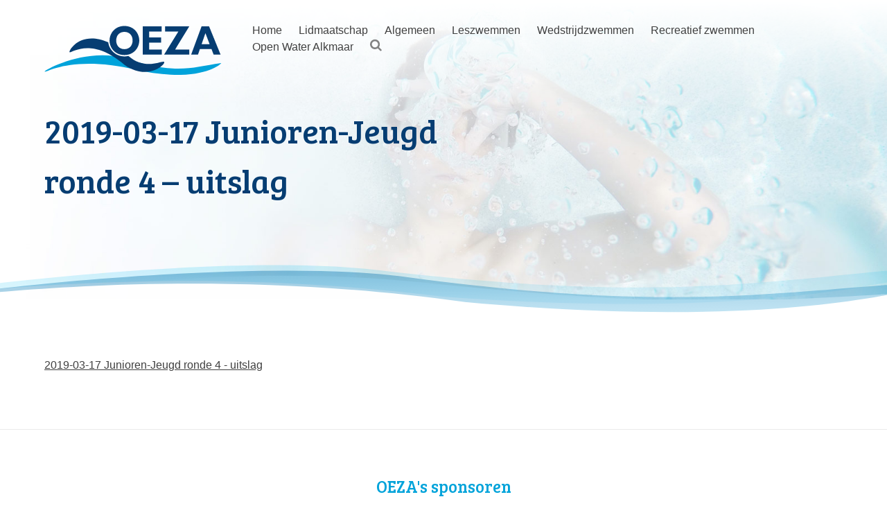

--- FILE ---
content_type: text/html; charset=UTF-8
request_url: https://oeza.nl/wedstrijdzwemmen/uitslagen/2019-03-17-junioren-jeugd-ronde-4-uitslag/
body_size: 12915
content:
<!DOCTYPE html>
<html lang="nl-NL">
<head>
<meta charset="UTF-8">
<meta name="viewport" content="width=device-width, initial-scale=1">
<link rel="profile" href="https://gmpg.org/xfn/11">
<script type="text/javascript" data-cookieconsent="ignore">
window.dataLayer = window.dataLayer || [];
function gtag() {
dataLayer.push(arguments);
}
gtag("consent", "default", {
ad_personalization: "denied",
ad_storage: "denied",
ad_user_data: "denied",
analytics_storage: "denied",
functionality_storage: "denied",
personalization_storage: "denied",
security_storage: "granted",
wait_for_update: 500,
});
gtag("set", "ads_data_redaction", true);
</script>
<meta name='robots' content='index, follow, max-image-preview:large, max-snippet:-1, max-video-preview:-1' />
<style>img:is([sizes="auto" i], [sizes^="auto," i]) { contain-intrinsic-size: 3000px 1500px }</style>
<script data-no-defer="1" data-ezscrex="false" data-cfasync="false" data-pagespeed-no-defer data-cookieconsent="ignore">
var ctPublicFunctions = {"_ajax_nonce":"6fdb69095b","_rest_nonce":"e3f95aaae8","_ajax_url":"\/wp-admin\/admin-ajax.php","_rest_url":"https:\/\/oeza.nl\/wp-json\/","data__cookies_type":"none","data__ajax_type":"rest","data__bot_detector_enabled":"0","data__frontend_data_log_enabled":1,"cookiePrefix":"","wprocket_detected":false,"host_url":"oeza.nl","text__ee_click_to_select":"Klik om de hele gegevens te selecteren","text__ee_original_email":"De volledige tekst is","text__ee_got_it":"Duidelijk","text__ee_blocked":"Geblokkeerd","text__ee_cannot_connect":"Kan geen verbinding maken","text__ee_cannot_decode":"Kan e-mail niet decoderen. Onbekende reden","text__ee_email_decoder":"Cleantalk e-mail decoder","text__ee_wait_for_decoding":"De magie is onderweg!","text__ee_decoding_process":"Wacht een paar seconden terwijl we de contactgegevens decoderen."}
</script>
<script data-no-defer="1" data-ezscrex="false" data-cfasync="false" data-pagespeed-no-defer data-cookieconsent="ignore">
var ctPublic = {"_ajax_nonce":"6fdb69095b","settings__forms__check_internal":"0","settings__forms__check_external":"0","settings__forms__force_protection":"0","settings__forms__search_test":"1","settings__forms__wc_add_to_cart":"0","settings__data__bot_detector_enabled":"0","settings__sfw__anti_crawler":0,"blog_home":"https:\/\/oeza.nl\/","pixel__setting":"0","pixel__enabled":false,"pixel__url":null,"data__email_check_before_post":"1","data__email_check_exist_post":"0","data__cookies_type":"none","data__key_is_ok":true,"data__visible_fields_required":true,"wl_brandname":"Anti-Spam by CleanTalk","wl_brandname_short":"CleanTalk","ct_checkjs_key":1094102263,"emailEncoderPassKey":"8b94fb1f5d7b6325bfa2b237ef7b041b","bot_detector_forms_excluded":"W10=","advancedCacheExists":false,"varnishCacheExists":false,"wc_ajax_add_to_cart":true}
</script>
<script>window._wca = window._wca || [];</script>
<!-- This site is optimized with the Yoast SEO plugin v26.8 - https://yoast.com/product/yoast-seo-wordpress/ -->
<title>2019-03-17 Junioren-Jeugd ronde 4 - uitslag - Oeza</title>
<link rel="canonical" href="https://oeza.nl/wedstrijdzwemmen/uitslagen/2019-03-17-junioren-jeugd-ronde-4-uitslag/" />
<meta property="og:locale" content="nl_NL" />
<meta property="og:type" content="article" />
<meta property="og:title" content="2019-03-17 Junioren-Jeugd ronde 4 - uitslag - Oeza" />
<meta property="og:description" content="2019-03-17 Junioren-Jeugd ronde 4 - uitslag" />
<meta property="og:url" content="https://oeza.nl/wedstrijdzwemmen/uitslagen/2019-03-17-junioren-jeugd-ronde-4-uitslag/" />
<meta property="og:site_name" content="Oeza" />
<meta name="twitter:card" content="summary_large_image" />
<script type="application/ld+json" class="yoast-schema-graph">{"@context":"https://schema.org","@graph":[{"@type":"WebPage","@id":"https://oeza.nl/wedstrijdzwemmen/uitslagen/2019-03-17-junioren-jeugd-ronde-4-uitslag/","url":"https://oeza.nl/wedstrijdzwemmen/uitslagen/2019-03-17-junioren-jeugd-ronde-4-uitslag/","name":"2019-03-17 Junioren-Jeugd ronde 4 - uitslag - Oeza","isPartOf":{"@id":"https://oeza.nl/#website"},"primaryImageOfPage":{"@id":"https://oeza.nl/wedstrijdzwemmen/uitslagen/2019-03-17-junioren-jeugd-ronde-4-uitslag/#primaryimage"},"image":{"@id":"https://oeza.nl/wedstrijdzwemmen/uitslagen/2019-03-17-junioren-jeugd-ronde-4-uitslag/#primaryimage"},"thumbnailUrl":"","datePublished":"2019-03-18T06:07:49+00:00","breadcrumb":{"@id":"https://oeza.nl/wedstrijdzwemmen/uitslagen/2019-03-17-junioren-jeugd-ronde-4-uitslag/#breadcrumb"},"inLanguage":"nl-NL","potentialAction":[{"@type":"ReadAction","target":["https://oeza.nl/wedstrijdzwemmen/uitslagen/2019-03-17-junioren-jeugd-ronde-4-uitslag/"]}]},{"@type":"ImageObject","inLanguage":"nl-NL","@id":"https://oeza.nl/wedstrijdzwemmen/uitslagen/2019-03-17-junioren-jeugd-ronde-4-uitslag/#primaryimage","url":"","contentUrl":""},{"@type":"BreadcrumbList","@id":"https://oeza.nl/wedstrijdzwemmen/uitslagen/2019-03-17-junioren-jeugd-ronde-4-uitslag/#breadcrumb","itemListElement":[{"@type":"ListItem","position":1,"name":"Home","item":"https://oeza.nl/"},{"@type":"ListItem","position":2,"name":"Wedstrijdzwemmen","item":"https://oeza.nl/wedstrijdzwemmen/"},{"@type":"ListItem","position":3,"name":"Uitslagen","item":"https://oeza.nl/wedstrijdzwemmen/uitslagen/"},{"@type":"ListItem","position":4,"name":"2019-03-17 Junioren-Jeugd ronde 4 &#8211; uitslag"}]},{"@type":"WebSite","@id":"https://oeza.nl/#website","url":"https://oeza.nl/","name":"Oeza","description":"","potentialAction":[{"@type":"SearchAction","target":{"@type":"EntryPoint","urlTemplate":"https://oeza.nl/?s={search_term_string}"},"query-input":{"@type":"PropertyValueSpecification","valueRequired":true,"valueName":"search_term_string"}}],"inLanguage":"nl-NL"}]}</script>
<!-- / Yoast SEO plugin. -->
<link rel='dns-prefetch' href='//stats.wp.com' />
<link rel="alternate" type="application/rss+xml" title="Oeza &raquo; feed" href="https://oeza.nl/feed/" />
<link rel="alternate" type="application/rss+xml" title="Oeza &raquo; reacties feed" href="https://oeza.nl/comments/feed/" />
<link rel="alternate" type="application/rss+xml" title="Oeza &raquo; 2019-03-17 Junioren-Jeugd ronde 4 &#8211; uitslag reacties feed" href="https://oeza.nl/wedstrijdzwemmen/uitslagen/2019-03-17-junioren-jeugd-ronde-4-uitslag/feed/" />
<link rel='stylesheet' id='wp-block-library-css' href='//oeza.nl/wp-content/cache/wpfc-minified/lm2z34rh/ffxmq.css' type='text/css' media='all' />
<link rel='stylesheet' id='mediaelement-css' href='//oeza.nl/wp-content/cache/wpfc-minified/2zab94mk/ffxmq.css' type='text/css' media='all' />
<link rel='stylesheet' id='wp-mediaelement-css' href='//oeza.nl/wp-content/cache/wpfc-minified/rtlrqii/ffxmq.css' type='text/css' media='all' />
<style id='jetpack-sharing-buttons-style-inline-css' type='text/css'>
.jetpack-sharing-buttons__services-list{display:flex;flex-direction:row;flex-wrap:wrap;gap:0;list-style-type:none;margin:5px;padding:0}.jetpack-sharing-buttons__services-list.has-small-icon-size{font-size:12px}.jetpack-sharing-buttons__services-list.has-normal-icon-size{font-size:16px}.jetpack-sharing-buttons__services-list.has-large-icon-size{font-size:24px}.jetpack-sharing-buttons__services-list.has-huge-icon-size{font-size:36px}@media print{.jetpack-sharing-buttons__services-list{display:none!important}}.editor-styles-wrapper .wp-block-jetpack-sharing-buttons{gap:0;padding-inline-start:0}ul.jetpack-sharing-buttons__services-list.has-background{padding:1.25em 2.375em}
</style>
<style id='classic-theme-styles-inline-css' type='text/css'>
/*! This file is auto-generated */
.wp-block-button__link{color:#fff;background-color:#32373c;border-radius:9999px;box-shadow:none;text-decoration:none;padding:calc(.667em + 2px) calc(1.333em + 2px);font-size:1.125em}.wp-block-file__button{background:#32373c;color:#fff;text-decoration:none}
</style>
<style id='global-styles-inline-css' type='text/css'>
:root{--wp--preset--aspect-ratio--square: 1;--wp--preset--aspect-ratio--4-3: 4/3;--wp--preset--aspect-ratio--3-4: 3/4;--wp--preset--aspect-ratio--3-2: 3/2;--wp--preset--aspect-ratio--2-3: 2/3;--wp--preset--aspect-ratio--16-9: 16/9;--wp--preset--aspect-ratio--9-16: 9/16;--wp--preset--color--black: #000000;--wp--preset--color--cyan-bluish-gray: #abb8c3;--wp--preset--color--white: #ffffff;--wp--preset--color--pale-pink: #f78da7;--wp--preset--color--vivid-red: #cf2e2e;--wp--preset--color--luminous-vivid-orange: #ff6900;--wp--preset--color--luminous-vivid-amber: #fcb900;--wp--preset--color--light-green-cyan: #7bdcb5;--wp--preset--color--vivid-green-cyan: #00d084;--wp--preset--color--pale-cyan-blue: #8ed1fc;--wp--preset--color--vivid-cyan-blue: #0693e3;--wp--preset--color--vivid-purple: #9b51e0;--wp--preset--gradient--vivid-cyan-blue-to-vivid-purple: linear-gradient(135deg,rgba(6,147,227,1) 0%,rgb(155,81,224) 100%);--wp--preset--gradient--light-green-cyan-to-vivid-green-cyan: linear-gradient(135deg,rgb(122,220,180) 0%,rgb(0,208,130) 100%);--wp--preset--gradient--luminous-vivid-amber-to-luminous-vivid-orange: linear-gradient(135deg,rgba(252,185,0,1) 0%,rgba(255,105,0,1) 100%);--wp--preset--gradient--luminous-vivid-orange-to-vivid-red: linear-gradient(135deg,rgba(255,105,0,1) 0%,rgb(207,46,46) 100%);--wp--preset--gradient--very-light-gray-to-cyan-bluish-gray: linear-gradient(135deg,rgb(238,238,238) 0%,rgb(169,184,195) 100%);--wp--preset--gradient--cool-to-warm-spectrum: linear-gradient(135deg,rgb(74,234,220) 0%,rgb(151,120,209) 20%,rgb(207,42,186) 40%,rgb(238,44,130) 60%,rgb(251,105,98) 80%,rgb(254,248,76) 100%);--wp--preset--gradient--blush-light-purple: linear-gradient(135deg,rgb(255,206,236) 0%,rgb(152,150,240) 100%);--wp--preset--gradient--blush-bordeaux: linear-gradient(135deg,rgb(254,205,165) 0%,rgb(254,45,45) 50%,rgb(107,0,62) 100%);--wp--preset--gradient--luminous-dusk: linear-gradient(135deg,rgb(255,203,112) 0%,rgb(199,81,192) 50%,rgb(65,88,208) 100%);--wp--preset--gradient--pale-ocean: linear-gradient(135deg,rgb(255,245,203) 0%,rgb(182,227,212) 50%,rgb(51,167,181) 100%);--wp--preset--gradient--electric-grass: linear-gradient(135deg,rgb(202,248,128) 0%,rgb(113,206,126) 100%);--wp--preset--gradient--midnight: linear-gradient(135deg,rgb(2,3,129) 0%,rgb(40,116,252) 100%);--wp--preset--font-size--small: 13px;--wp--preset--font-size--medium: 20px;--wp--preset--font-size--large: 36px;--wp--preset--font-size--x-large: 42px;--wp--preset--font-family--inter: "Inter", sans-serif;--wp--preset--font-family--cardo: Cardo;--wp--preset--spacing--20: 0.44rem;--wp--preset--spacing--30: 0.67rem;--wp--preset--spacing--40: 1rem;--wp--preset--spacing--50: 1.5rem;--wp--preset--spacing--60: 2.25rem;--wp--preset--spacing--70: 3.38rem;--wp--preset--spacing--80: 5.06rem;--wp--preset--shadow--natural: 6px 6px 9px rgba(0, 0, 0, 0.2);--wp--preset--shadow--deep: 12px 12px 50px rgba(0, 0, 0, 0.4);--wp--preset--shadow--sharp: 6px 6px 0px rgba(0, 0, 0, 0.2);--wp--preset--shadow--outlined: 6px 6px 0px -3px rgba(255, 255, 255, 1), 6px 6px rgba(0, 0, 0, 1);--wp--preset--shadow--crisp: 6px 6px 0px rgba(0, 0, 0, 1);}:where(.is-layout-flex){gap: 0.5em;}:where(.is-layout-grid){gap: 0.5em;}body .is-layout-flex{display: flex;}.is-layout-flex{flex-wrap: wrap;align-items: center;}.is-layout-flex > :is(*, div){margin: 0;}body .is-layout-grid{display: grid;}.is-layout-grid > :is(*, div){margin: 0;}:where(.wp-block-columns.is-layout-flex){gap: 2em;}:where(.wp-block-columns.is-layout-grid){gap: 2em;}:where(.wp-block-post-template.is-layout-flex){gap: 1.25em;}:where(.wp-block-post-template.is-layout-grid){gap: 1.25em;}.has-black-color{color: var(--wp--preset--color--black) !important;}.has-cyan-bluish-gray-color{color: var(--wp--preset--color--cyan-bluish-gray) !important;}.has-white-color{color: var(--wp--preset--color--white) !important;}.has-pale-pink-color{color: var(--wp--preset--color--pale-pink) !important;}.has-vivid-red-color{color: var(--wp--preset--color--vivid-red) !important;}.has-luminous-vivid-orange-color{color: var(--wp--preset--color--luminous-vivid-orange) !important;}.has-luminous-vivid-amber-color{color: var(--wp--preset--color--luminous-vivid-amber) !important;}.has-light-green-cyan-color{color: var(--wp--preset--color--light-green-cyan) !important;}.has-vivid-green-cyan-color{color: var(--wp--preset--color--vivid-green-cyan) !important;}.has-pale-cyan-blue-color{color: var(--wp--preset--color--pale-cyan-blue) !important;}.has-vivid-cyan-blue-color{color: var(--wp--preset--color--vivid-cyan-blue) !important;}.has-vivid-purple-color{color: var(--wp--preset--color--vivid-purple) !important;}.has-black-background-color{background-color: var(--wp--preset--color--black) !important;}.has-cyan-bluish-gray-background-color{background-color: var(--wp--preset--color--cyan-bluish-gray) !important;}.has-white-background-color{background-color: var(--wp--preset--color--white) !important;}.has-pale-pink-background-color{background-color: var(--wp--preset--color--pale-pink) !important;}.has-vivid-red-background-color{background-color: var(--wp--preset--color--vivid-red) !important;}.has-luminous-vivid-orange-background-color{background-color: var(--wp--preset--color--luminous-vivid-orange) !important;}.has-luminous-vivid-amber-background-color{background-color: var(--wp--preset--color--luminous-vivid-amber) !important;}.has-light-green-cyan-background-color{background-color: var(--wp--preset--color--light-green-cyan) !important;}.has-vivid-green-cyan-background-color{background-color: var(--wp--preset--color--vivid-green-cyan) !important;}.has-pale-cyan-blue-background-color{background-color: var(--wp--preset--color--pale-cyan-blue) !important;}.has-vivid-cyan-blue-background-color{background-color: var(--wp--preset--color--vivid-cyan-blue) !important;}.has-vivid-purple-background-color{background-color: var(--wp--preset--color--vivid-purple) !important;}.has-black-border-color{border-color: var(--wp--preset--color--black) !important;}.has-cyan-bluish-gray-border-color{border-color: var(--wp--preset--color--cyan-bluish-gray) !important;}.has-white-border-color{border-color: var(--wp--preset--color--white) !important;}.has-pale-pink-border-color{border-color: var(--wp--preset--color--pale-pink) !important;}.has-vivid-red-border-color{border-color: var(--wp--preset--color--vivid-red) !important;}.has-luminous-vivid-orange-border-color{border-color: var(--wp--preset--color--luminous-vivid-orange) !important;}.has-luminous-vivid-amber-border-color{border-color: var(--wp--preset--color--luminous-vivid-amber) !important;}.has-light-green-cyan-border-color{border-color: var(--wp--preset--color--light-green-cyan) !important;}.has-vivid-green-cyan-border-color{border-color: var(--wp--preset--color--vivid-green-cyan) !important;}.has-pale-cyan-blue-border-color{border-color: var(--wp--preset--color--pale-cyan-blue) !important;}.has-vivid-cyan-blue-border-color{border-color: var(--wp--preset--color--vivid-cyan-blue) !important;}.has-vivid-purple-border-color{border-color: var(--wp--preset--color--vivid-purple) !important;}.has-vivid-cyan-blue-to-vivid-purple-gradient-background{background: var(--wp--preset--gradient--vivid-cyan-blue-to-vivid-purple) !important;}.has-light-green-cyan-to-vivid-green-cyan-gradient-background{background: var(--wp--preset--gradient--light-green-cyan-to-vivid-green-cyan) !important;}.has-luminous-vivid-amber-to-luminous-vivid-orange-gradient-background{background: var(--wp--preset--gradient--luminous-vivid-amber-to-luminous-vivid-orange) !important;}.has-luminous-vivid-orange-to-vivid-red-gradient-background{background: var(--wp--preset--gradient--luminous-vivid-orange-to-vivid-red) !important;}.has-very-light-gray-to-cyan-bluish-gray-gradient-background{background: var(--wp--preset--gradient--very-light-gray-to-cyan-bluish-gray) !important;}.has-cool-to-warm-spectrum-gradient-background{background: var(--wp--preset--gradient--cool-to-warm-spectrum) !important;}.has-blush-light-purple-gradient-background{background: var(--wp--preset--gradient--blush-light-purple) !important;}.has-blush-bordeaux-gradient-background{background: var(--wp--preset--gradient--blush-bordeaux) !important;}.has-luminous-dusk-gradient-background{background: var(--wp--preset--gradient--luminous-dusk) !important;}.has-pale-ocean-gradient-background{background: var(--wp--preset--gradient--pale-ocean) !important;}.has-electric-grass-gradient-background{background: var(--wp--preset--gradient--electric-grass) !important;}.has-midnight-gradient-background{background: var(--wp--preset--gradient--midnight) !important;}.has-small-font-size{font-size: var(--wp--preset--font-size--small) !important;}.has-medium-font-size{font-size: var(--wp--preset--font-size--medium) !important;}.has-large-font-size{font-size: var(--wp--preset--font-size--large) !important;}.has-x-large-font-size{font-size: var(--wp--preset--font-size--x-large) !important;}
:where(.wp-block-post-template.is-layout-flex){gap: 1.25em;}:where(.wp-block-post-template.is-layout-grid){gap: 1.25em;}
:where(.wp-block-columns.is-layout-flex){gap: 2em;}:where(.wp-block-columns.is-layout-grid){gap: 2em;}
:root :where(.wp-block-pullquote){font-size: 1.5em;line-height: 1.6;}
</style>
<link rel='stylesheet' id='cleantalk-public-css-css' href='//oeza.nl/wp-content/cache/wpfc-minified/qjqx8bpe/ffxmq.css' type='text/css' media='all' />
<link rel='stylesheet' id='cleantalk-email-decoder-css-css' href='//oeza.nl/wp-content/cache/wpfc-minified/6z7poc0g/84k58.css' type='text/css' media='all' />
<style id='woocommerce-inline-inline-css' type='text/css'>
.woocommerce form .form-row .required { visibility: visible; }
</style>
<link rel='stylesheet' id='brands-styles-css' href='//oeza.nl/wp-content/cache/wpfc-minified/99jh4scx/7m3a.css' type='text/css' media='all' />
<link rel='stylesheet' id='starter-style-css' href='//oeza.nl/wp-content/cache/wpfc-minified/g58n99mf/ffxmq.css' type='text/css' media='all' />
<script type="text/javascript" src="https://oeza.nl/wp-content/plugins/cleantalk-spam-protect/js/apbct-public-bundle_gathering.min.js?ver=6.71_1769119922" id="apbct-public-bundle_gathering.min-js-js"></script>
<script type="text/javascript" src="https://stats.wp.com/s-202604.js" id="woocommerce-analytics-js" defer="defer" data-wp-strategy="defer"></script>
<link rel="https://api.w.org/" href="https://oeza.nl/wp-json/" /><link rel="alternate" title="JSON" type="application/json" href="https://oeza.nl/wp-json/wp/v2/media/5284" /><link rel="EditURI" type="application/rsd+xml" title="RSD" href="https://oeza.nl/xmlrpc.php?rsd" />
<meta name="generator" content="WordPress 6.7.4" />
<meta name="generator" content="WooCommerce 9.7.2" />
<link rel='shortlink' href='https://oeza.nl/?p=5284' />
<link rel="alternate" title="oEmbed (JSON)" type="application/json+oembed" href="https://oeza.nl/wp-json/oembed/1.0/embed?url=https%3A%2F%2Foeza.nl%2Fwedstrijdzwemmen%2Fuitslagen%2F2019-03-17-junioren-jeugd-ronde-4-uitslag%2F" />
<link rel="alternate" title="oEmbed (XML)" type="text/xml+oembed" href="https://oeza.nl/wp-json/oembed/1.0/embed?url=https%3A%2F%2Foeza.nl%2Fwedstrijdzwemmen%2Fuitslagen%2F2019-03-17-junioren-jeugd-ronde-4-uitslag%2F&#038;format=xml" />
<style type="text/css">dd ul.bulleted {  float:none;clear:both; }</style>	<noscript><style>.woocommerce-product-gallery{ opacity: 1 !important; }</style></noscript>
<style type="text/css">.recentcomments a{display:inline !important;padding:0 !important;margin:0 !important;}</style><style class='wp-fonts-local' type='text/css'>
@font-face{font-family:Inter;font-style:normal;font-weight:300 900;font-display:fallback;src:url('https://oeza.nl/wp-content/plugins/woocommerce/assets/fonts/Inter-VariableFont_slnt,wght.woff2') format('woff2');font-stretch:normal;}
@font-face{font-family:Cardo;font-style:normal;font-weight:400;font-display:fallback;src:url('https://oeza.nl/wp-content/plugins/woocommerce/assets/fonts/cardo_normal_400.woff2') format('woff2');}
</style>
</head>
<body class="attachment attachment-template-default attachmentid-5284 attachment-pdf theme-oeza woocommerce-no-js group-blog">
<div id="page" class="site">
<!--<div class="header__notification" style="padding: 1rem;text-align: center;font-weight: 800;color: white;background: #a94442;">
Bekijk onze maatregelen m.b.t. het Corona-virus <a href="https://oeza.nl/nieuws/maatregelen-corona-virus/">hier</a> </div> -->
<a class="skip-link screen-reader-text" href="#content">Skip to content</a>
<header id="masthead" class="site-header rel" role="banner" style="background-image: url( /wp-content/uploads/2016/11/hero-bg.jpg )">		
<div class="header--nav abs">
<div class="container row middle-xs">
<div class="col-xs-6 col-sm-3">
<a href="/"><img src="/wp-content/themes/oeza/img/zonder-50jaar-oeza-logo.svg" class="logo block"></a>
</div>
<div class="col-xs-12 col-sm-9 nav--container">
<nav id="site-navigation" class="main-navigation" role="navigation">
<button class="menu-toggle abs" aria-controls="primary-menu" aria-expanded="false"><a id="nav-toggle" href="#"><span></span></a></button>
<div class="menu-hoofdmenu-container"><ul id="primary-menu" class="menu"><li id="menu-item-18" class="menu-item menu-item-type-post_type menu-item-object-page menu-item-home menu-item-18"><a href="https://oeza.nl/">Home</a></li>
<li id="menu-item-22084" class="menu-item menu-item-type-post_type menu-item-object-page menu-item-has-children menu-item-22084"><a href="https://oeza.nl/lidmaatschap/">Lidmaatschap</a>
<ul class="sub-menu">
<li id="menu-item-22093" class="menu-item menu-item-type-custom menu-item-object-custom menu-item-22093"><a href="https://oeza.nl/inschrijven/aanmeldformulier/">Aanmelden als zwemmer</a></li>
<li id="menu-item-3167" class="menu-item menu-item-type-post_type menu-item-object-page menu-item-3167"><a href="https://oeza.nl/lidmaatschap/aanmelden-als-vrijwilliger/">Aanmelden als vrijwilliger</a></li>
<li id="menu-item-3168" class="menu-item menu-item-type-post_type menu-item-object-page menu-item-3168"><a href="https://oeza.nl/lidmaatschap/aanmelden-als-kader-trainer/">Aanmelden als kader/trainer</a></li>
<li id="menu-item-22098" class="menu-item menu-item-type-post_type menu-item-object-page menu-item-22098"><a href="https://oeza.nl/lidmaatschap/opzeggen/">Opzeggen</a></li>
</ul>
</li>
<li id="menu-item-3158" class="menu-item menu-item-type-custom menu-item-object-custom menu-item-has-children menu-item-3158"><a href="#">Algemeen</a>
<ul class="sub-menu">
<li id="menu-item-5104" class="menu-item menu-item-type-custom menu-item-object-custom menu-item-has-children menu-item-5104"><a href="#">Over Oeza</a>
<ul class="sub-menu">
<li id="menu-item-24" class="menu-item menu-item-type-post_type menu-item-object-page menu-item-24"><a href="https://oeza.nl/nieuws/">Nieuws</a></li>
<li id="menu-item-21" class="menu-item menu-item-type-post_type menu-item-object-page menu-item-21"><a href="https://oeza.nl/contact/">Contact</a></li>
<li id="menu-item-535" class="menu-item menu-item-type-post_type menu-item-object-page menu-item-535"><a href="https://oeza.nl/over-ons/vrienden/">Vrienden</a></li>
<li id="menu-item-3883" class="menu-item menu-item-type-custom menu-item-object-custom menu-item-has-children menu-item-3883"><a href="#">Hall of fame</a>
<ul class="sub-menu">
<li id="menu-item-3885" class="menu-item menu-item-type-post_type menu-item-object-page menu-item-3885"><a href="https://oeza.nl/over-ons/hall-of-fame/ereleden/">Ereleden</a></li>
<li id="menu-item-3884" class="menu-item menu-item-type-post_type menu-item-object-page menu-item-3884"><a href="https://oeza.nl/over-ons/hall-of-fame/lid-van-verdienste/">Leden van verdienste</a></li>
</ul>
</li>
</ul>
</li>
<li id="menu-item-19" class="menu-item menu-item-type-post_type menu-item-object-page menu-item-19"><a href="https://oeza.nl/agenda/">Agenda</a></li>
<li id="menu-item-534" class="menu-item menu-item-type-post_type menu-item-object-page menu-item-534"><a href="https://oeza.nl/vragen/">Veelgestelde vragen</a></li>
<li id="menu-item-22" class="menu-item menu-item-type-post_type menu-item-object-page menu-item-22"><a href="https://oeza.nl/over-ons/documenten/">Documenten</a></li>
<li id="menu-item-17367" class="menu-item menu-item-type-post_type menu-item-object-page menu-item-17367"><a href="https://oeza.nl/over-ons/integriteitsbeleid/">Integriteitsbeleid</a></li>
<li id="menu-item-5042" class="menu-item menu-item-type-post_type menu-item-object-page menu-item-5042"><a href="https://oeza.nl/privacy/">Privacyreglement</a></li>
</ul>
</li>
<li id="menu-item-212" class="menu-item menu-item-type-custom menu-item-object-custom menu-item-has-children menu-item-212"><a href="https://oeza.nl/leszwemmen/zwemles-oeza/">Leszwemmen</a>
<ul class="sub-menu">
<li id="menu-item-21817" class="menu-item menu-item-type-post_type menu-item-object-page menu-item-21817"><a href="https://oeza.nl/leszwemmen/zwemles-oeza/">Algemene informatie</a></li>
<li id="menu-item-125" class="menu-item menu-item-type-post_type menu-item-object-page menu-item-125"><a href="https://oeza.nl/leszwemmen/tijden-leszwemmen-oeza/">Tijden</a></li>
<li id="menu-item-123" class="menu-item menu-item-type-post_type menu-item-object-page menu-item-123"><a href="https://oeza.nl/leszwemmen/contributie/">Contributie</a></li>
<li id="menu-item-124" class="menu-item menu-item-type-post_type menu-item-object-page menu-item-124"><a href="https://oeza.nl/leszwemmen/contactpersonen/">Contactpersonen</a></li>
<li id="menu-item-21477" class="menu-item menu-item-type-post_type menu-item-object-page menu-item-21477"><a href="https://oeza.nl/leszwemmen/informatie-leszwemmers/">Informatie leszwemmers</a></li>
</ul>
</li>
<li id="menu-item-209" class="menu-item menu-item-type-custom menu-item-object-custom menu-item-has-children menu-item-209"><a href="https://oeza.nl/wedstrijdzwemmen/algemene-informatie/">Wedstrijdzwemmen</a>
<ul class="sub-menu">
<li id="menu-item-181" class="menu-item menu-item-type-post_type menu-item-object-page menu-item-181"><a href="https://oeza.nl/wedstrijdzwemmen/algemene-informatie/">Algemene informatie</a></li>
<li id="menu-item-185" class="menu-item menu-item-type-post_type menu-item-object-page menu-item-185"><a href="https://oeza.nl/wedstrijdzwemmen/tijden/">Tijden</a></li>
<li id="menu-item-183" class="menu-item menu-item-type-post_type menu-item-object-page menu-item-183"><a href="https://oeza.nl/wedstrijdzwemmen/contributie/">Contributie</a></li>
<li id="menu-item-182" class="menu-item menu-item-type-post_type menu-item-object-page menu-item-182"><a href="https://oeza.nl/wedstrijdzwemmen/contactpersonen/">Contactpersonen</a></li>
<li id="menu-item-4555" class="menu-item menu-item-type-post_type menu-item-object-page menu-item-4555"><a href="https://oeza.nl/wedstrijdzwemmen/doelstellingen-formulier/">Doelstellingen formulier</a></li>
<li id="menu-item-234" class="menu-item menu-item-type-post_type menu-item-object-page menu-item-234"><a href="https://oeza.nl/wedstrijdzwemmen/uitslagen/">Uitslagen</a></li>
<li id="menu-item-233" class="menu-item menu-item-type-post_type menu-item-object-page menu-item-233"><a href="https://oeza.nl/wedstrijdzwemmen/opstellingen/">Opstellingen</a></li>
<li id="menu-item-232" class="menu-item menu-item-type-post_type menu-item-object-page menu-item-232"><a href="https://oeza.nl/wedstrijdzwemmen/clubrecords/">Clubrecords en Ranglijsten</a></li>
<li id="menu-item-184" class="menu-item menu-item-type-post_type menu-item-object-page menu-item-184"><a href="https://oeza.nl/wedstrijdzwemmen/jeugdraad/">Jeugdraad</a></li>
</ul>
</li>
<li id="menu-item-210" class="menu-item menu-item-type-custom menu-item-object-custom menu-item-has-children menu-item-210"><a href="https://oeza.nl/recreatief-zwemmen/algemene-informatie/">Recreatief zwemmen</a>
<ul class="sub-menu">
<li id="menu-item-176" class="menu-item menu-item-type-post_type menu-item-object-page menu-item-176"><a href="https://oeza.nl/recreatief-zwemmen/algemene-informatie/">Algemene informatie</a></li>
<li id="menu-item-179" class="menu-item menu-item-type-post_type menu-item-object-page menu-item-179"><a href="https://oeza.nl/recreatief-zwemmen/tijden/">Tijden</a></li>
<li id="menu-item-178" class="menu-item menu-item-type-post_type menu-item-object-page menu-item-178"><a href="https://oeza.nl/recreatief-zwemmen/contributie/">Contributie</a></li>
<li id="menu-item-177" class="menu-item menu-item-type-post_type menu-item-object-page menu-item-177"><a href="https://oeza.nl/recreatief-zwemmen/contactpersonen/">Contactpersonen</a></li>
</ul>
</li>
<li id="menu-item-20" class="menu-item menu-item-type-post_type menu-item-object-page menu-item-has-children menu-item-20"><a href="https://oeza.nl/openwateralkmaar/">Open Water Alkmaar</a>
<ul class="sub-menu">
<li id="menu-item-171" class="menu-item menu-item-type-post_type menu-item-object-page menu-item-171"><a href="https://oeza.nl/openwateralkmaar/algemene-informatie/">Algemene informatie</a></li>
<li id="menu-item-663" class="menu-item menu-item-type-post_type menu-item-object-page menu-item-663"><a href="https://oeza.nl/openwateralkmaar/sponsoren/">Sponsoren</a></li>
<li id="menu-item-174" class="menu-item menu-item-type-post_type menu-item-object-page menu-item-174"><a href="https://oeza.nl/openwateralkmaar/uitslagen/">Uitslagen</a></li>
<li id="menu-item-173" class="menu-item menu-item-type-post_type menu-item-object-page menu-item-173"><a href="https://oeza.nl/openwateralkmaar/historie/">Historie</a></li>
<li id="menu-item-662" class="menu-item menu-item-type-post_type menu-item-object-page menu-item-662"><a href="https://oeza.nl/openwateralkmaar/media/">Media</a></li>
</ul>
</li>
<li id="menu-item-82" class="search-icon menu-item menu-item-type-custom menu-item-object-custom menu-item-82"><a href="#"><?xml version="1.0" encoding="UTF-8" standalone="no"?><svg width="17px" height="18px" viewBox="0 0 17 18" version="1.1" xmlns="http://www.w3.org/2000/svg" xmlns:xlink="http://www.w3.org/1999/xlink"> <defs></defs> <g id="Welcome" stroke="none" stroke-width="1" fill="none" fill-rule="evenodd"> <g id="Desktop-HD" transform="translate(-1300.000000, -32.000000)" fill="#828282"> <g id="Hero" transform="translate(-5.000000, -142.000000)"> <path d="M1316.57143,181.928571 C1316.57143,180.689726 1316.13114,179.630027 1315.25056,178.749442 C1314.36997,177.868857 1313.31027,177.428571 1312.07143,177.428571 C1310.83258,177.428571 1309.77288,177.868857 1308.8923,178.749442 C1308.01171,179.630027 1307.57143,180.689726 1307.57143,181.928571 C1307.57143,183.167417 1308.01171,184.227116 1308.8923,185.107701 C1309.77288,185.988286 1310.83258,186.428571 1312.07143,186.428571 C1313.31027,186.428571 1314.36997,185.988286 1315.25056,185.107701 C1316.13114,184.227116 1316.57143,183.167417 1316.57143,181.928571 Z M1321.71429,190.285714 C1321.71429,190.63393 1321.58705,190.935267 1321.33259,191.189732 C1321.07812,191.444198 1320.77679,191.571429 1320.42857,191.571429 C1320.06696,191.571429 1319.76563,191.444198 1319.52455,191.189732 L1316.07924,187.754464 C1314.88057,188.584826 1313.54465,189 1312.07143,189 C1311.11383,189 1310.19811,188.814176 1309.32422,188.442522 C1308.45033,188.070869 1307.69699,187.568642 1307.06417,186.935826 C1306.43136,186.30301 1305.92913,185.54967 1305.55748,184.675781 C1305.18582,183.801893 1305,182.886166 1305,181.928571 C1305,180.970977 1305.18582,180.05525 1305.55748,179.181362 C1305.92913,178.307473 1306.43136,177.554133 1307.06417,176.921317 C1307.69699,176.288501 1308.45033,175.786274 1309.32422,175.414621 C1310.19811,175.042967 1311.11383,174.857143 1312.07143,174.857143 C1313.02902,174.857143 1313.94475,175.042967 1314.81864,175.414621 C1315.69253,175.786274 1316.44587,176.288501 1317.07868,176.921317 C1317.7115,177.554133 1318.21373,178.307473 1318.58538,179.181362 C1318.95703,180.05525 1319.14286,180.970977 1319.14286,181.928571 C1319.14286,183.401793 1318.72768,184.737717 1317.89732,185.936384 L1321.34263,189.381696 C1321.5904,189.629466 1321.71429,189.930802 1321.71429,190.285714 Z" id=""></path> </g> </g> </g></svg></a></li>
</ul></div>					</nav>
</div>
</div>
</div>
<div class="container">
<div class="header--search rel row middle-xs">
<form role="search" method="get" class="search-form" action="https://oeza.nl/">
<label class="screen-reader-text" for="s">Search for:</label>
<input type="search" class="search-field" placeholder="Waar ben je naar op zoek?" value="" name="s" title="Search for:">	
</form>
</div>
</div>
<div class="header--title abs row middle-xs">
<div class="container">
<div class="col-xs-12 col-sm-10 col-md-7">
<h1 class="blue">2019-03-17 Junioren-Jeugd ronde 4 &#8211; uitslag</h1>
<h3 class="light-blue"></h3> 
</div>
</div>
</div>
</header>
<img src="/wp-content/themes/oeza/img/hero-seperator.svg" class="rel hero-seperator animated fadeInLeft">
<div id="content" class="site-content">
<div id="primary" class="content-area">
<main id="main" class="site-main row" role="main">
<article class="container row">
<div class="col-xs-12 col-sm-11 col-md-10 pad-m">
<p class="attachment"><a href='https://oeza.nl/wp-content/uploads/2019/03/2019-03-17-Junioren-Jeugd-ronde-4-uitslag.pdf'>2019-03-17 Junioren-Jeugd ronde 4 - uitslag</a></p>
</div>
</article>
<section class="col-xs-12 sponsoren border-top pad-m center-xs">
<div class="container">
<h2 class="green-text primary-font">OEZA's sponsoren</h2>
<div id="slider" class="sponsoren--slider pad-s">
<ul class="slides row middle-xs">
<li class="sponsoren--slider-item">
<a href="" target="_blank"><img src="https://oeza.nl/wp-content/uploads/2023/10/converted_page_1-768x384.jpg" alt="Ter Meulen Tuinstyle"></a>
</li>
<li class="sponsoren--slider-item">
<a href="https://dehoogewaerder.nl/" target="_blank"><img src="https://oeza.nl/wp-content/uploads/2023/10/DeHoogeWaerderLogo-wit-1-768x302.jpg" alt="De Hooge Waerder"></a>
</li>
<li class="sponsoren--slider-item">
<a href="https://kingsign.nl/" target="_blank"><img src="https://oeza.nl/wp-content/uploads/2023/09/image004.png" alt="Kingsign"></a>
</li>
<li class="sponsoren--slider-item">
<a href="https://flipenzo.nl/" target="_blank"><img src="https://oeza.nl/wp-content/uploads/2023/09/FLIP_EN_ZO_Logo_h100px.png" alt="FLIP &#038; ZO"></a>
</li>
<li class="sponsoren--slider-item">
<a href="https://www.sponsorkliks.com/products/shops.php?club=4292" target="_blank"><img src="https://oeza.nl/wp-content/uploads/2022/09/licht_350_170-300x146-1-e1694692449506.png" alt="SponsorKliks"></a>
</li>
</ul>
</div>
</div>
</section>
<section class="zwemaanbod col-xs-12 grey-bg">
<h2 class="center-xs pad-xs">Ons zwemaanbod</h2>
<div class="container row">
<div class="col-xs-12 col-sm box--item-container box">
<a href="https://oeza.nl/leszwemmen/zwemles-oeza/"><img width="300" height="225" src="https://oeza.nl/wp-content/uploads/2018/07/ABC-diploma-300x225.jpg" class="cover wp-post-image" alt="" decoding="async" loading="lazy" srcset="https://oeza.nl/wp-content/uploads/2018/07/ABC-diploma-300x225.jpg 300w, https://oeza.nl/wp-content/uploads/2018/07/ABC-diploma.jpg 600w" sizes="auto, (max-width: 300px) 100vw, 300px" /></a>
<div class="box--item-content clear">	
<h2 class="light-blue"><a href="https://oeza.nl/leszwemmen/zwemles-oeza/">Leszwemmen</a></h2>
<p>OEZA Elementair zwemmen Zwemmen leer je niet zomaar, daar is...</p>
<span class="left light-blue"><a href="https://oeza.nl/leszwemmen/zwemles-oeza/">Meer info</a></span>
<span class="right orange"><a href="/inschrijven/aanmeldformulier/">Aanmelden</a></span>
</div>
</div>
<div class="col-xs-12 col-sm box--item-container box">
<a href="https://oeza.nl/wedstrijdzwemmen/algemene-informatie/"><img width="300" height="197" src="https://oeza.nl/wp-content/uploads/2019/12/11088360_538784536262133_5530901854606562648_n-300x197.jpg" class="cover wp-post-image" alt="" decoding="async" loading="lazy" srcset="https://oeza.nl/wp-content/uploads/2019/12/11088360_538784536262133_5530901854606562648_n-300x197.jpg 300w, https://oeza.nl/wp-content/uploads/2019/12/11088360_538784536262133_5530901854606562648_n-600x394.jpg 600w, https://oeza.nl/wp-content/uploads/2019/12/11088360_538784536262133_5530901854606562648_n-768x504.jpg 768w, https://oeza.nl/wp-content/uploads/2019/12/11088360_538784536262133_5530901854606562648_n.jpg 960w" sizes="auto, (max-width: 300px) 100vw, 300px" /></a>
<div class="box--item-content clear">	
<h2 class="light-blue"><a href="https://oeza.nl/wedstrijdzwemmen/algemene-informatie/">Wedstrijdzwemmen</a></h2>
<p>Wedstrijdzwemmen Je bent van plan lid te worden van de...</p>
<span class="left light-blue"><a href="https://oeza.nl/wedstrijdzwemmen/algemene-informatie/">Meer info</a></span>
<span class="right orange"><a href="/inschrijven/aanmeldformulier/">Aanmelden</a></span>
</div>
</div>
<div class="col-xs-12 col-sm box--item-container box">
<a href="https://oeza.nl/recreatief-zwemmen/algemene-informatie/"><img width="300" height="206" src="https://oeza.nl/wp-content/uploads/2016/12/foto-recreatief-300x206.jpg" class="cover wp-post-image" alt="" decoding="async" loading="lazy" srcset="https://oeza.nl/wp-content/uploads/2016/12/foto-recreatief-300x206.jpg 300w, https://oeza.nl/wp-content/uploads/2016/12/foto-recreatief.jpg 400w" sizes="auto, (max-width: 300px) 100vw, 300px" /></a>
<div class="box--item-content clear">	
<h2 class="light-blue"><a href="https://oeza.nl/recreatief-zwemmen/algemene-informatie/">Recreatief zwemmen</a></h2>
<p>OEZA Recreatief zwemmen In 1968 werd de Heemskerkse zwemvereniging OEZA...</p>
<span class="left light-blue"><a href="https://oeza.nl/recreatief-zwemmen/algemene-informatie/">Meer info</a></span>
<span class="right orange"><a href="/inschrijven/aanmeldformulier/">Aanmelden</a></span>
</div>
</div>
<div class="col-xs-12 col-sm box--item-container box">
<a href="https://oeza.nl/openwateralkmaar/algemene-informatie/"><img width="300" height="59" src="https://oeza.nl/wp-content/uploads/2025/05/Hoornse-Vaart-Open-Water-Swim-in-zwembad-Hoornse-Vaart-in-Alkmaar-edited-1920x380-1-300x59.jpg" class="cover wp-post-image" alt="" decoding="async" loading="lazy" srcset="https://oeza.nl/wp-content/uploads/2025/05/Hoornse-Vaart-Open-Water-Swim-in-zwembad-Hoornse-Vaart-in-Alkmaar-edited-1920x380-1-300x59.jpg 300w, https://oeza.nl/wp-content/uploads/2025/05/Hoornse-Vaart-Open-Water-Swim-in-zwembad-Hoornse-Vaart-in-Alkmaar-edited-1920x380-1-1024x203.jpg 1024w, https://oeza.nl/wp-content/uploads/2025/05/Hoornse-Vaart-Open-Water-Swim-in-zwembad-Hoornse-Vaart-in-Alkmaar-edited-1920x380-1-768x152.jpg 768w, https://oeza.nl/wp-content/uploads/2025/05/Hoornse-Vaart-Open-Water-Swim-in-zwembad-Hoornse-Vaart-in-Alkmaar-edited-1920x380-1-1536x304.jpg 1536w, https://oeza.nl/wp-content/uploads/2025/05/Hoornse-Vaart-Open-Water-Swim-in-zwembad-Hoornse-Vaart-in-Alkmaar-edited-1920x380-1-600x119.jpg 600w, https://oeza.nl/wp-content/uploads/2025/05/Hoornse-Vaart-Open-Water-Swim-in-zwembad-Hoornse-Vaart-in-Alkmaar-edited-1920x380-1.jpg 1920w" sizes="auto, (max-width: 300px) 100vw, 300px" /></a>
<div class="box--item-content clear">	
<h2 class="light-blue"><a href="https://oeza.nl/openwateralkmaar/algemene-informatie/">Open Water Alkmaar</a></h2>
<p>Zondag 29 juni 2025 Onze vorige naam was Swimming De...</p>
<span class="left light-blue"><a href="https://oeza.nl/openwateralkmaar/algemene-informatie/">Meer info</a></span>
<span class="right orange"><a href="/bosbaan/aanmelden/">Aanmelden</a></span>
</div>
</div>
</div>
</section>
</main>
</div>
	</div>
<footer id="colophon" class="site-footer" role="contentinfo">
<img src="/wp-content/themes/oeza/img/footer-seperator.svg" class="footer-seperator animated rollIn">
<div class="container row footer--container">
<div class="col-xs-12 col-sm-3">
<h4>Contact</h4>
<ul>
<li>Heemskerkse zwemvereniging</li>
<li>O.E.Z.A.</li>
<li><a href="secretaris@oeza.nl"><span class="__cf_email__" data-cfemail="5c2f393f2e39283d2e352f1c3339263d723230">[email&#160;protected]</span></a></li>
</ul>
<p><a href="https://www.nrz-nl.nl/" target="_blank" rel="noopener"><img loading="lazy" decoding="async" class="alignnone size-full wp-image-4067" src="https://oeza.nl/wp-content/uploads/2018/08/Logo-Licentie-NZ-footer.png" alt="" width="150" height="165" /></a></p>
<a href="https://www.facebook.com/Oeza-407389499276973/" target="_blank"><svg class="social--icon"><use xlink:href="#facebook"></use></svg></a>
<a href="https://twitter.com/oezaheemskerk/" target="_blank"><svg class="social--icon"><use xlink:href="#twitter"></use></svg></a>
<div>
<iframe style="margin-top: 1em; border: 2px solid white;" src="https://bannerbuilder.sponsorkliks.com/skinfo.php?&background-color=FFFFFF&text-color=304B61&header-background-color=304B61&header-text-color=FFFFFF&odd-row=FFFFFF&even-row=09494a&odd-row-text=09494a&even-row-text=ffffff&type=financial&club_id=4292&width=200&height=200" frameborder="0" width="230" height="200"></iframe></div>
</div>
<div class="col-xs-12 col-sm-3">
<h4>Wedstrijdzwemmen</h4>
<ul>
<li><a href="https://oeza.nl/wedstrijdzwemmen/algemene-informatie/">Algemene informatie</a></li>
<li><a href="https://oeza.nl/wedstrijdzwemmen/tijden/">Tijden</a></li>
<li><a href="https://oeza.nl/wedstrijdzwemmen/contactpersonen/">Contactpersonen</a></li>
<li><a href="https://oeza.nl/wedstrijdzwemmen/contributie/">Contributie</a></li>
<li><a href="https://oeza.nl/wedstrijdzwemmen/jeugdraad/">Jeugdraad</a></li>
<li><a href="https://oeza.nl/wedstrijdzwemmen/uitslagen/">Uitslagen</a></li>
<li><a href="https://oeza.nl/wedstrijdzwemmen/opstellingen/">Opstellingen</a></li>
<li><a href="https://oeza.nl/wedstrijdzwemmen/clubrecords/">Clubrecords en Ranglijsten</a></li>
<li><a href="https://oeza.nl/wedstrijdzwemmen/doelstellingen-formulier/">Doelstellingen formulier</a></li>
</ul>
</div>
<div class="col-xs-12 col-sm-3">
<h4>Leszwemmen</h4>
<ul>
<li><a href="https://oeza.nl/leszwemmen/zwemles-oeza/">Algemene informatie</a></li>
<li><a href="https://oeza.nl/leszwemmen/tijden-leszwemmen-oeza/">Tijden</a></li>
<li><a href="https://oeza.nl/leszwemmen/contactpersonen/">Contactpersonen</a></li>
<li><a href="https://oeza.nl/leszwemmen/contributie/">Contributie</a></li>
<li><a href="https://oeza.nl/leszwemmen/informatie-leszwemmers/">Informatie leszwemmers</a></li>
</ul>
</div>
<div class="col-xs-12 col-sm-3">
<h4>Recreatief zwemmen</h4>
<ul>
<li><a href="https://oeza.nl/recreatief-zwemmen/algemene-informatie/">Algemene informatie</a></li>
<li><a href="https://oeza.nl/recreatief-zwemmen/tijden/">Tijden</a></li>
<li><a href="https://oeza.nl/recreatief-zwemmen/contactpersonen/">Contactpersonen</a></li>
<li><a href="https://oeza.nl/recreatief-zwemmen/contributie/">Contributie</a></li>
</ul>
</div>
</div>
<div class="pad-xs center-xs alt-font container">
<span class="copyright">Copyright 2026 -- OEZA | Site:<a href="https://blitskikker.nl" title="Webdesign Haarlem">Blitskikker</a></span>
</div>
</footer>
</div>
<svg style="position: absolute; width: 0; height: 0;" width="0" height="0" version="1.1" xmlns="http://www.w3.org/2000/svg" xmlns:xlink="http://www.w3.org/1999/xlink">
<!-- Facebook -->
<symbol id="facebook" viewBox="0 0 51 51">
<circle id="Oval" cx="25.5" cy="25.5" r="25.5"></circle>
<path id="path" d="M32.125,10.7857143 L32.125,15.5 L29.3214286,15.5 C28.2976139,15.5 27.6071446,15.7142836 27.25,16.1428571 C26.8928554,16.5714307 26.7142857,17.2142814 26.7142857,18.0714286 L26.7142857,21.4464286 L31.9464286,21.4464286 L31.25,26.7321429 L26.7142857,26.7321429 L26.7142857,40.2857143 L21.25,40.2857143 L21.25,26.7321429 L16.6964286,26.7321429 L16.6964286,21.4464286 L21.25,21.4464286 L21.25,17.5535714 C21.25,15.3392746 21.8690414,13.6220299 23.1071429,12.4017857 C24.3452443,11.1815415 25.9940373,10.5714286 28.0535714,10.5714286 C29.8035802,10.5714286 31.1607095,10.6428564 32.125,10.7857143 Z" fill="#76e4fa"></path>
</symbol>
<!-- Twitter -->
<symbol id="twitter" viewBox="0 0 51 51">
<circle id="Oval" cx="25.5" cy="25.5" r="25.5"></circle>
<path id="path" d="M39.9285714,16.8571429 C39.1309484,18.0238154 38.1666723,19.017853 37.0357143,19.8392857 C37.0476191,20.0059532 37.0535714,20.2559507 37.0535714,20.5892857 C37.0535714,22.1369125 36.8273832,23.6815399 36.375,25.2232143 C35.9226168,26.7648887 35.2351237,28.2440405 34.3125,29.6607143 C33.3898763,31.077388 32.291673,32.3303517 31.0178571,33.4196429 C29.7440412,34.508934 28.2083423,35.3779729 26.4107143,36.0267857 C24.6130862,36.6755985 22.6904864,37 20.6428571,37 C17.4166505,37 14.4642991,36.1369134 11.7857143,34.4107143 C12.202383,34.4583336 12.6666641,34.4821429 13.1785714,34.4821429 C15.8571562,34.4821429 18.2440371,33.6607225 20.3392857,32.0178571 C19.0892795,31.9940475 17.970243,31.6101228 16.9821429,30.8660714 C15.9940427,30.1220201 15.315478,29.1726248 14.9464286,28.0178571 C15.3392877,28.0773812 15.7023793,28.1071429 16.0357143,28.1071429 C16.5476216,28.1071429 17.0535689,28.0416673 17.5535714,27.9107143 C16.2202314,27.6369034 15.1160758,26.9732196 14.2410714,25.9196429 C13.3660671,24.8660662 12.9285714,23.6428641 12.9285714,22.25 L12.9285714,22.1785714 C13.7380993,22.6309546 14.6071382,22.8749998 15.5357143,22.9107143 C14.7499961,22.3869021 14.1250023,21.7023852 13.6607143,20.8571429 C13.1964262,20.0119005 12.9642857,19.095243 12.9642857,18.1071429 C12.9642857,17.0595186 13.2261879,16.0892902 13.75,15.1964286 C15.1904834,16.970247 16.9434421,18.3898756 19.0089286,19.4553571 C21.0744151,20.5208387 23.2857025,21.1130946 25.6428571,21.2321429 C25.5476186,20.7797596 25.5,20.3392879 25.5,19.9107143 C25.5,18.3154682 26.0624944,16.9553628 27.1875,15.8303571 C28.3125056,14.7053515 29.6726111,14.1428571 31.2678571,14.1428571 C32.9345321,14.1428571 34.33928,14.7499939 35.4821429,15.9642857 C36.7797684,15.7142845 37.9999943,15.2500034 39.1428571,14.5714286 C38.7023787,15.940483 37.8571491,16.9999962 36.6071429,17.75 C37.7142912,17.6309518 38.821423,17.3333357 39.9285714,16.8571429 Z" fill="#76e4fa"></path>
</symbol>		
</svg>
<script data-cfasync="false" src="/cdn-cgi/scripts/5c5dd728/cloudflare-static/email-decode.min.js"></script><script type="text/javascript" src="https://ajax.googleapis.com/ajax/libs/jquery/2.1.3/jquery.min.js"></script>
<script type='text/javascript'>
(function () {
var c = document.body.className;
c = c.replace(/woocommerce-no-js/, 'woocommerce-js');
document.body.className = c;
})();
</script>
<link rel='stylesheet' id='wc-blocks-style-css' href='//oeza.nl/wp-content/cache/wpfc-minified/112pkte9/7m3a.css' type='text/css' media='all' />
<script type="text/javascript" src="https://oeza.nl/wp-content/themes/oeza/js/navigation.js?ver=20151215" id="starter-navigation-js"></script>
<script type="text/javascript" src="https://oeza.nl/wp-includes/js/comment-reply.min.js?ver=6.7.4" id="comment-reply-js" async="async" data-wp-strategy="async"></script>
<script type="text/javascript" src="https://oeza.nl/wp-includes/js/dist/vendor/wp-polyfill.min.js?ver=3.15.0" id="wp-polyfill-js"></script>
<script type="text/javascript" src="https://oeza.nl/wp-content/plugins/jetpack/jetpack_vendor/automattic/woocommerce-analytics/build/woocommerce-analytics-client.js?minify=false&amp;ver=75adc3c1e2933e2c8c6a" id="woocommerce-analytics-client-js" defer="defer" data-wp-strategy="defer"></script>
<script type="text/javascript" src="https://oeza.nl/wp-content/plugins/woocommerce/assets/js/sourcebuster/sourcebuster.min.js?ver=9.7.2" id="sourcebuster-js-js"></script>
<script type="text/javascript" id="wc-order-attribution-js-extra">
/* <![CDATA[ */
var wc_order_attribution = {"params":{"lifetime":1.0e-5,"session":30,"base64":false,"ajaxurl":"https:\/\/oeza.nl\/wp-admin\/admin-ajax.php","prefix":"wc_order_attribution_","allowTracking":true},"fields":{"source_type":"current.typ","referrer":"current_add.rf","utm_campaign":"current.cmp","utm_source":"current.src","utm_medium":"current.mdm","utm_content":"current.cnt","utm_id":"current.id","utm_term":"current.trm","utm_source_platform":"current.plt","utm_creative_format":"current.fmt","utm_marketing_tactic":"current.tct","session_entry":"current_add.ep","session_start_time":"current_add.fd","session_pages":"session.pgs","session_count":"udata.vst","user_agent":"udata.uag"}};
/* ]]> */
</script>
<script type="text/javascript" src="https://oeza.nl/wp-content/plugins/woocommerce/assets/js/frontend/order-attribution.min.js?ver=9.7.2" id="wc-order-attribution-js"></script>
<script type="text/javascript">
(function() {
window.wcAnalytics = window.wcAnalytics || {};
const wcAnalytics = window.wcAnalytics;
// Set the assets URL for webpack to find the split assets.
wcAnalytics.assets_url = 'https://oeza.nl/wp-content/plugins/jetpack/jetpack_vendor/automattic/woocommerce-analytics/src/../build/';
// Set the REST API tracking endpoint URL.
wcAnalytics.trackEndpoint = 'https://oeza.nl/wp-json/woocommerce-analytics/v1/track';
// Set common properties for all events.
wcAnalytics.commonProps = {"blog_id":159736096,"store_id":"0fddb00f-babd-4951-bada-c86cc27fee6e","ui":null,"url":"https://oeza.nl","woo_version":"9.7.2","wp_version":"6.7.4","store_admin":0,"device":"desktop","store_currency":"EUR","timezone":"Europe/Amsterdam","is_guest":1};
// Set the event queue.
wcAnalytics.eventQueue = [];
// Features.
wcAnalytics.features = {
ch: false,
sessionTracking: false,
proxy: false,
};
wcAnalytics.breadcrumbs = ["Uitslagen","2019-03-17 Junioren-Jeugd ronde 4 \u0026#8211; uitslag"];
// Page context flags.
wcAnalytics.pages = {
isAccountPage: false,
isCart: false,
};
})();
</script>
<script>
document.querySelector( "#nav-toggle" )
.addEventListener( "click", function() {
this.classList.toggle( "active" );
});
$(document).ready(function() {
/* Search zichtbaar maken */
$(function() {                      
$(".search-icon").click(function() {  
$('.header--search').toggleClass("open");      
$('.search-field').focus();      
});
});	
/* Sponsoren slider */
(function() {
// store the slider in a local variable
var $window = $(window),
flexslider = { vars:{} };
// tiny helper function to add breakpoints
function getGridSize() {
return (window.innerWidth < 600) ? 2 :
(window.innerWidth < 900) ? 3 : 4;
}
$(function() {
SyntaxHighlighter.all();
});
$window.load(function() {
$('.sponsoren--slider').flexslider({
animation: "slide",
directionNav: false,
animationLoop: false,
itemWidth: 210,
slideshowSpeed: 13000,
itemMargin: 25,
minItems: getGridSize(), // use function to pull in initial value
maxItems: getGridSize() // use function to pull in initial value
});
});
// check grid size on resize event
$window.resize(function() {
var gridSize = getGridSize();
flexslider.vars.minItems = gridSize;
flexslider.vars.maxItems = gridSize;
});
}());
/* Nieuws slider */
(function() {
var $window = $(window),
flexslider;
function getGridSize() {
return (window.innerWidth < 600) ? 1 :
(window.innerWidth < 900) ? 2 : 4;
}
$(function() {
SyntaxHighlighter.all();
});
$window.load(function() {
$('.nieuws--slider').flexslider({
animation: "slide",
controlNav: true,
directionNav: false,
animationLoop: false,
itemWidth: 200,
itemMargin: 3,
minItems: getGridSize(), // use function to pull in initial value
maxItems: getGridSize() // use function to pull in initial value
});
});
$window.resize(function() {
var gridSize = getGridSize();
flexslider.vars.minItems = gridSize;
flexslider.vars.maxItems = gridSize;
});
}());
/* Ajax call voor agenda items */
$.ajaxSetup({cache:false});
$(".post-link").click(function(){
var post_link = $(this).attr("href");
$("#single-post-container").html("<p class='agenda--temp rel center-xs'>Laden...</p>");
$("#single-post-container").load(post_link);
return false;
});
});
</script>
<script defer src="https://static.cloudflareinsights.com/beacon.min.js/vcd15cbe7772f49c399c6a5babf22c1241717689176015" integrity="sha512-ZpsOmlRQV6y907TI0dKBHq9Md29nnaEIPlkf84rnaERnq6zvWvPUqr2ft8M1aS28oN72PdrCzSjY4U6VaAw1EQ==" data-cf-beacon='{"version":"2024.11.0","token":"5d565eb6eee64a38a5fe4e876fd593e2","r":1,"server_timing":{"name":{"cfCacheStatus":true,"cfEdge":true,"cfExtPri":true,"cfL4":true,"cfOrigin":true,"cfSpeedBrain":true},"location_startswith":null}}' crossorigin="anonymous"></script>
</body>
</html><!-- WP Fastest Cache file was created in 0.490 seconds, on 24 January 2026 @ 21:15 -->